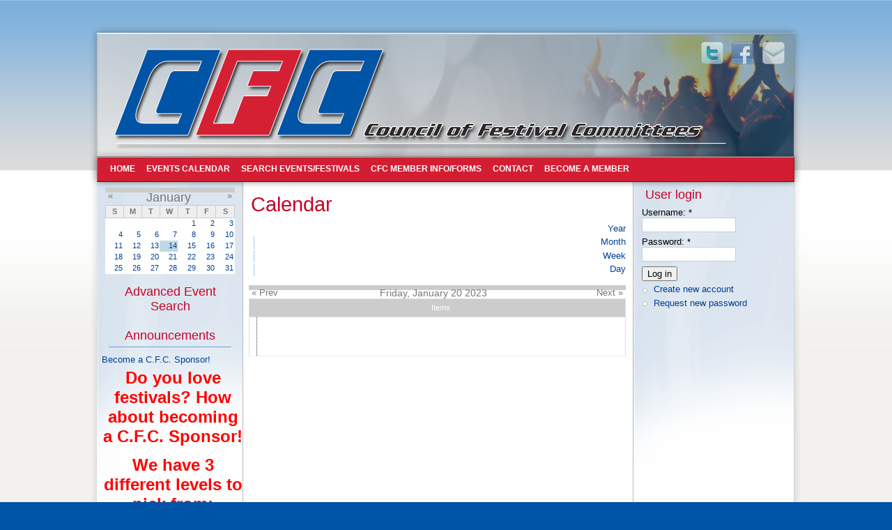

--- FILE ---
content_type: text/html; charset=utf-8
request_url: https://wisconsinfestivals.org/calendar/2023-01-20
body_size: 7213
content:
<!DOCTYPE html PUBLIC "-//W3C//DTD XHTML 1.0 Strict//EN" "http://www.w3.org/TR/xhtml1/DTD/xhtml1-strict.dtd">
<html xmlns="http://www.w3.org/1999/xhtml" lang="en" xml:lang="en">
<head>
<meta http-equiv="Content-Type" content="text/html; charset=utf-8" />
<!-- Google tag (gtag.js) -->
<script async src="https://www.googletagmanager.com/gtag/js?id=G-KDB1VC9J8F"></script>
<script>
  window.dataLayer = window.dataLayer || [];
  function gtag(){dataLayer.push(arguments);}
  gtag('js', new Date());
  gtag('config', 'G-KDB1VC9J8F');
</script>
  <title>Calendar | Council of Festival Committees</title>
  <meta http-equiv="Content-Type" content="text/html; charset=utf-8" />
<link rel="shortcut icon" href="/sites/default/files/favicon_0.jpg" type="image/x-icon" />
  <link type="text/css" rel="stylesheet" media="all" href="/modules/node/node.css?e" />
<link type="text/css" rel="stylesheet" media="all" href="/modules/system/defaults.css?e" />
<link type="text/css" rel="stylesheet" media="all" href="/modules/system/system.css?e" />
<link type="text/css" rel="stylesheet" media="all" href="/modules/system/system-menus.css?e" />
<link type="text/css" rel="stylesheet" media="all" href="/modules/user/user.css?e" />
<link type="text/css" rel="stylesheet" media="all" href="/sites/all/modules/cck/theme/content-module.css?e" />
<link type="text/css" rel="stylesheet" media="all" href="/sites/all/modules/ckeditor/ckeditor.css?e" />
<link type="text/css" rel="stylesheet" media="all" href="/sites/all/modules/date/date.css?e" />
<link type="text/css" rel="stylesheet" media="all" href="/sites/all/modules/date/date_popup/themes/datepicker.css?e" />
<link type="text/css" rel="stylesheet" media="all" href="/sites/all/modules/date/date_popup/themes/jquery.timeentry.css?e" />
<link type="text/css" rel="stylesheet" media="all" href="/sites/all/modules/filefield/filefield.css?e" />
<link type="text/css" rel="stylesheet" media="all" href="/sites/all/modules/jquerymenu/jquerymenu.css?e" />
<link type="text/css" rel="stylesheet" media="all" href="/sites/all/modules/lightbox2/css/lightbox.css?e" />
<link type="text/css" rel="stylesheet" media="all" href="/sites/all/modules/simplenews/simplenews.css?e" />
<link type="text/css" rel="stylesheet" media="all" href="/sites/all/modules/views_slideshow/contrib/views_slideshow_singleframe/views_slideshow.css?e" />
<link type="text/css" rel="stylesheet" media="all" href="/sites/all/modules/views_slideshow/contrib/views_slideshow_thumbnailhover/views_slideshow.css?e" />
<link type="text/css" rel="stylesheet" media="all" href="/sites/all/modules/calendar/calendar.css?e" />
<link type="text/css" rel="stylesheet" media="all" href="/misc/farbtastic/farbtastic.css?e" />
<link type="text/css" rel="stylesheet" media="all" href="/sites/all/modules/cck/modules/fieldgroup/fieldgroup.css?e" />
<link type="text/css" rel="stylesheet" media="all" href="/sites/all/modules/views/css/views.css?e" />
<link type="text/css" rel="stylesheet" media="all" href="/sites/all/modules/calendar/jcalendar/jcalendar.css?e" />
<link type="text/css" rel="stylesheet" media="screen,projector" href="/sites/all/themes/ubiquity/style.css?e" />
<link type="text/css" rel="stylesheet" media="screen,projector" href="/sites/all/themes/ubiquity/responsive-layout.css?e" />
<link type="text/css" rel="stylesheet" media="screen,projector" href="/sites/all/themes/ubiquity/block-modal.css?e" />
  <!--[if lt IE 7]>
    <link type="text/css" rel="stylesheet" media="all" href="/sites/all/themes/ubiquity/fix-ie.css" />  <![endif]-->

  
  <link href="/sites/all/themes/ubiquity/images/cfc-icon-57.png" rel="apple-touch-icon">
  <link href="/sites/all/themes/ubiquity/images/cfc-icon-76.png" rel="apple-touch-icon" sizes="76x76">
  <link href="/sites/all/themes/ubiquity/images/cfc-icon-120.png" rel="apple-touch-icon" sizes="120x120">
  <link href="/sites/all/themes/ubiquity/images/cfc-icon-152.png" rel="apple-touch-icon" sizes="152x152">
  <link href="/sites/all/themes/ubiquity/images/cfc-icon-180.png" rel="apple-touch-icon" sizes="180x180">
  <link href="/sites/all/themes/ubiquity/images/cfc-icon-192.png" rel="icon" sizes="192x192">
  <link href="/sites/all/themes/ubiquity/images/cfc-icon-128.png" rel="icon" sizes="128x128">
  <meta name="apple-mobile-web-app-title" content="CFC Calendar">
  <meta name="apple-mobile-web-app-status-bar-style" content="black">
  <meta name="apple-mobile-web-app-capable" content="yes">

  <script src="/sites/all/themes/ubiquity/jquery.3.1.1.js"></script>
  <script type="text/javascript" src="/misc/jquery.js?e"></script>
<script type="text/javascript" src="/misc/drupal.js?e"></script>
<script type="text/javascript" src="/sites/all/modules/jquerymenu/jquerymenu.js?e"></script>
<script type="text/javascript" src="/sites/all/modules/lightbox2/js/lightbox.js?e"></script>
<script type="text/javascript" src="/sites/all/modules/views_slideshow/js/jquery.cycle.all.min.js?e"></script>
<script type="text/javascript" src="/sites/all/modules/views_slideshow/contrib/views_slideshow_singleframe/views_slideshow.js?e"></script>
<script type="text/javascript" src="/sites/all/modules/views_slideshow/contrib/views_slideshow_thumbnailhover/views_slideshow.js?e"></script>
<script type="text/javascript" src="/sites/all/modules/calendar/jcalendar/jcalendar.js?e"></script>
<script type="text/javascript" src="/sites/all/themes/ubiquity/handlebars.js?e"></script>
<script type="text/javascript" src="/sites/all/themes/ubiquity/isMobile.js?e"></script>
<script type="text/javascript" src="/sites/all/themes/ubiquity/jquery.slicknav.js?e"></script>
<script type="text/javascript" src="/sites/all/themes/ubiquity/scripts.js?e"></script>
<script type="text/javascript">
<!--//--><![CDATA[//><!--
jQuery.extend(Drupal.settings, { "basePath": "/", "lightbox2": { "rtl": 0, "file_path": "/(\\w\\w/)sites/default/files", "default_image": "/sites/all/modules/lightbox2/images/brokenimage.jpg", "border_size": 10, "font_color": "000", "box_color": "fff", "top_position": "", "overlay_opacity": "0.8", "overlay_color": "000", "disable_close_click": 1, "resize_sequence": 0, "resize_speed": 400, "fade_in_speed": 400, "slide_down_speed": 600, "use_alt_layout": 0, "disable_resize": 0, "disable_zoom": 0, "force_show_nav": 1, "show_caption": 1, "loop_items": 0, "node_link_text": "View Image Details", "node_link_target": 0, "image_count": "Image !current of !total", "video_count": "Video !current of !total", "page_count": "Page !current of !total", "lite_press_x_close": "press \x3ca href=\"#\" onclick=\"hideLightbox(); return FALSE;\"\x3e\x3ckbd\x3ex\x3c/kbd\x3e\x3c/a\x3e to close", "download_link_text": "", "enable_login": false, "enable_contact": false, "keys_close": "c x 27", "keys_previous": "p 37", "keys_next": "n 39", "keys_zoom": "z", "keys_play_pause": "32", "display_image_size": "original", "image_node_sizes": "()", "trigger_lightbox_classes": "", "trigger_lightbox_group_classes": "", "trigger_slideshow_classes": "", "trigger_lightframe_classes": "", "trigger_lightframe_group_classes": "", "custom_class_handler": 0, "custom_trigger_classes": "", "disable_for_gallery_lists": true, "disable_for_acidfree_gallery_lists": true, "enable_acidfree_videos": true, "slideshow_interval": 3000, "slideshow_automatic_start": 1, "slideshow_automatic_exit": 1, "show_play_pause": 1, "pause_on_next_click": 0, "pause_on_previous_click": 1, "loop_slides": 1, "iframe_width": 600, "iframe_height": 400, "iframe_border": 1, "enable_video": 0 }, "viewsSlideshowSingleFrame": { "#views_slideshow_singleframe_main_announcements_field-block_1": { "num_divs": 5, "id_prefix": "#views_slideshow_singleframe_main_", "div_prefix": "#views_slideshow_singleframe_div_", "vss_id": "announcements_field-block_1", "timeout": "5000", "sort": 1, "effect": "scrollUp", "speed": "700", "start_paused": 0, "delay": "0", "fixed_height": "1", "random": "0", "pause": "1", "pause_on_click": "0", "pause_when_hidden": 1, "pause_when_hidden_type": "full", "amount_allowed_visible": "", "remember_slide": 0, "remember_slide_days": "1", "controls": "2", "items_per_slide": "1", "pager": "0", "pager_type": "Numbered", "pager_hover": "2", "pager_click_to_page": 0, "image_count": "1", "nowrap": "0", "sync": "1", "advanced": "", "ie": { "cleartype": "true", "cleartypenobg": "false" } } } });
//--><!]]>
</script>
<script type="text/javascript">
<!--//--><![CDATA[//><!--
var var_path = "/sites/all/modules/calendar/jcalendar";
//--><!]]>
</script>
<script type="text/javascript">
<!--//--><![CDATA[//><!--
var var_base_path = "/";
//--><!]]>
</script>
<script type="text/javascript">
<!--//--><![CDATA[//><!--
var var_path = "/sites/all/modules/calendar/jcalendar";
//--><!]]>
</script>
<script type="text/javascript">
<!--//--><![CDATA[//><!--
var var_base_path = "/";
//--><!]]>
</script>
<script type="text/javascript">
<!--//--><![CDATA[//><!--
var var_path = "/sites/all/modules/calendar/jcalendar";
//--><!]]>
</script>
<script type="text/javascript">
<!--//--><![CDATA[//><!--
var var_base_path = "/";
//--><!]]>
</script>
<script type="text/javascript">
<!--//--><![CDATA[//><!--
var var_path = "/sites/all/modules/calendar/jcalendar";
//--><!]]>
</script>
<script type="text/javascript">
<!--//--><![CDATA[//><!--
var var_base_path = "/";
//--><!]]>
</script>
  <meta content="width=device-width, initial-scale=1, maximum-scale=1, user-scalable=no" name="viewport">
</head>

<body class="not-front not-logged-in page-calendar two-sidebars ">
  
  <div id="container">
    
    <div id="header">
      
      <div id="header-inner">
				
				<div id="social">
					<a href="https://twitter.com/CFCofWisconsin" target="_blank" class="twitter"></a>
					<a href="http://www.facebook.com/pages/Council-of-Festival-Committees-WI/110790608958416" target="_blank" class="facebook"></a>
					<a href="/contact" class="contact"></a>				
				</div>
      
	      	        <a href="/" title="Home">
	          <img src="/sites/default/files/logo.png" alt="Home" id="logo" />
	        </a>
	            
	      <div id="name-and-slogan">	        	          <h1 id="site-name">
	            <a href="/" title="Home">
	              Council of Festival Committees	            </a>
	          </h1>
	              
	      	      </div>      
	      <div id="header-region"><div id="block-block-9" class="block block-block">  
  <div class="block-inner">
    <h2 class="title">  </h2>
    <div class="content">
      <div class="click-to-call">
<div class="click">
		<a href="tel:414-344-8292">&nbsp;</a></div>
</div>
    </div>    
  </div>
</div>
<div id="block-block-10" class="block block-block">  
  <div class="block-inner">
    <h2 class="title">  </h2>
    <div class="content">
      <p>
	<a href="/"><img alt="CFC - Council of Festival Committees" class="mobile-logo" src="/sites/default/files/cfc-mobile-logo.png" style="width: 300px; height: 100px;" /></a></p>
    </div>    
  </div>
</div>
</div>      
			  		      <div id="navigation">
		          		            <div id="primary" class="clear-block">
		              <ul class="links"><li class="menu-1393 first"><a href="/" title="
">HOME</a></li>
<li class="menu-183 active-trail"><a href="/calendar" title="
	Events calendar
">EVENTS CALENDAR</a></li>
<li class="menu-1466"><a href="/find_local_events" title="
	Search Events/Festivals
">SEARCH EVENTS/FESTIVALS</a></li>
<li class="menu-1392"><a href="/cfc-member-info-signup" title="
	Trade Show Registration
">CFC MEMBER INFO/FORMS</a></li>
<li class="menu-128"><a href="/contact" title="
">CONTACT</a></li>
<li class="menu-3256 last"><a href="/user/register" title="
	Become A Member
">BECOME A MEMBER</a></li>
</ul>		            </div>
		          		          
		      </div> <!-- /navigation -->
	      		
      </div>
      
              
    </div>
    
    <div id="wrapper">
    
      <div id="wrapper-main">
      
        <div id="main">
          <div id="main-inner">
          
                    <h1 class="title">Calendar</h1>                                                  <div class="view view-calendar view-id-calendar view-display-id-calendar_1 view-dom-id-1">
    
  
  
      <div class="view-content">
      
<div class="calendar-calendar">
      <ul class="links"><li class="0 first"><a href="https://wisconsinfestivals.org/calendar/2023" rel="nofollow">Year</a></li>
<li class="1"><a href="https://wisconsinfestivals.org/calendar/2023-01" rel="nofollow">Month</a></li>
<li class="2"><a href="https://wisconsinfestivals.org/calendar/2023-W03" rel="nofollow">Week</a></li>
<li class="3 last"><a href="https://wisconsinfestivals.org/calendar/2023-01-20" rel="nofollow">Day</a></li>
</ul>  <div class="date-nav clear-block">
  <div class="date-prev">
          <span class="next"> <a href="https://wisconsinfestivals.org/calendar/2023-01-19" title="Navigate to previous day" rel="nofollow">« Prev</a></span>
      &nbsp;</div>
  <div class="date-heading">
    <h3>Friday, January 20 2023</h3>
  </div>
  <div class="date-next">&nbsp;
          <span class="next"> <a href="https://wisconsinfestivals.org/calendar/2023-01-21" title="Navigate to next day" rel="nofollow">Next »</a></span>
      
  </div>
</div>
</div>    </div>
  
  
      <div class="attachment attachment-after">
      <div class="calendar-calendar"><div class="day-view">
<table>
  <col width="10"></col>
  <thead>
        <col width="90%"></col>
        <tr>
      <th class="calendar-dayview-hour"></th>
            <th class="calendar-agenda-items">Items</th>
          </tr>
  </thead>
  <tbody>
    <tr>
      <td class="calendar-agenda-hour">
         <span class="calendar-hour"></span>
       </td>
             <td class="calendar-agenda-items">
         <div class="calendar">
         <div class="inner">
           &nbsp;         </div>
         </div>
       </td>
         
    </tr>
       
  </tbody>
</table>
</div></div>    </div>
  
  
  
  
</div>                               
          </div>
        </div>
        
      </div> <!-- /wrapper -->
      
              <div id="sidebar-left" class="column sidebar">
          <div id="sidebar-left-inner">
          <div id="block-views-calendar-calendar_block_1" class="block block-views">  
  <div class="block-inner">
    <h2 class="title">  </h2>
    <div class="content">
      <div class="view view-calendar view-id-calendar view-display-id-calendar_block_1 view-dom-id-2">
    
  
  
      <div class="view-content">
      
<div class="calendar-calendar">
        <div class="date-nav clear-block">
  <div class="date-prev">
          <span class="next"> <a href="https://wisconsinfestivals.org/calendar/2023-01-20?mini=calendar%2F2025-12" title="Navigate to previous month" rel="nofollow">« </a></span>
      &nbsp;</div>
  <div class="date-heading">
    <h3><a href="https://wisconsinfestivals.org/calendar/2026-01" title="View full page month">January</a></h3>
  </div>
  <div class="date-next">&nbsp;
          <span class="next"> <a href="https://wisconsinfestivals.org/calendar/2023-01-20?mini=calendar%2F2026-02" title="Navigate to next month" rel="nofollow"> »</a></span>
      
  </div>
</div>
</div>    </div>
  
  
      <div class="attachment attachment-after">
      <div class="calendar-calendar"><div class="month-view">
 
<table class="mini">
  <thead>
    <tr>
              <th class="days sun">
          S        </th>
              <th class="days mon">
          M        </th>
              <th class="days tue">
          T        </th>
              <th class="days wed">
          W        </th>
              <th class="days thu">
          T        </th>
              <th class="days fri">
          F        </th>
              <th class="days sat">
          S        </th>
          </tr>
  </thead>
  <tbody>
          <tr>
                  <td id="calendar-2025-12-28" class="sun mini empty">
            <div class="calendar-empty">&nbsp;</div>
          </td>
                  <td id="calendar-2025-12-29" class="mon mini empty">
            <div class="calendar-empty">&nbsp;</div>
          </td>
                  <td id="calendar-2025-12-30" class="tue mini empty">
            <div class="calendar-empty">&nbsp;</div>
          </td>
                  <td id="calendar-2025-12-31" class="wed mini empty">
            <div class="calendar-empty">&nbsp;</div>
          </td>
                  <td id="calendar-2026-01-01" class="thu mini past has-no-events">
            <div class="month mini-day-off"> <a href="https://wisconsinfestivals.org/calendar/2026-01-01">1</a> </div><div class="calendar-empty">&nbsp;</div>
          </td>
                  <td id="calendar-2026-01-02" class="fri mini past has-no-events">
            <div class="month mini-day-off"> <a href="https://wisconsinfestivals.org/calendar/2026-01-02">2</a> </div><div class="calendar-empty">&nbsp;</div>
          </td>
                  <td id="calendar-2026-01-03" class="sat mini past has-no-events">
            <div class="month mini-day-off"> <a href="https://wisconsinfestivals.org/calendar/2026-01-03">3</a> </div><div class="calendar-empty">&nbsp;</div>
          </td>
              </tr>
          <tr>
                  <td id="calendar-2026-01-04" class="sun mini past has-no-events">
            <div class="month mini-day-off"> <a href="https://wisconsinfestivals.org/calendar/2026-01-04">4</a> </div><div class="calendar-empty">&nbsp;</div>
          </td>
                  <td id="calendar-2026-01-05" class="mon mini past has-no-events">
            <div class="month mini-day-off"> <a href="https://wisconsinfestivals.org/calendar/2026-01-05">5</a> </div><div class="calendar-empty">&nbsp;</div>
          </td>
                  <td id="calendar-2026-01-06" class="tue mini past has-no-events">
            <div class="month mini-day-off"> <a href="https://wisconsinfestivals.org/calendar/2026-01-06">6</a> </div><div class="calendar-empty">&nbsp;</div>
          </td>
                  <td id="calendar-2026-01-07" class="wed mini past has-no-events">
            <div class="month mini-day-off"> <a href="https://wisconsinfestivals.org/calendar/2026-01-07">7</a> </div><div class="calendar-empty">&nbsp;</div>
          </td>
                  <td id="calendar-2026-01-08" class="thu mini past has-no-events">
            <div class="month mini-day-off"> <a href="https://wisconsinfestivals.org/calendar/2026-01-08">8</a> </div><div class="calendar-empty">&nbsp;</div>
          </td>
                  <td id="calendar-2026-01-09" class="fri mini past has-no-events">
            <div class="month mini-day-off"> <a href="https://wisconsinfestivals.org/calendar/2026-01-09">9</a> </div><div class="calendar-empty">&nbsp;</div>
          </td>
                  <td id="calendar-2026-01-10" class="sat mini past has-no-events">
            <div class="month mini-day-off"> <a href="https://wisconsinfestivals.org/calendar/2026-01-10">10</a> </div><div class="calendar-empty">&nbsp;</div>
          </td>
              </tr>
          <tr>
                  <td id="calendar-2026-01-11" class="sun mini past has-no-events">
            <div class="month mini-day-off"> <a href="https://wisconsinfestivals.org/calendar/2026-01-11">11</a> </div><div class="calendar-empty">&nbsp;</div>
          </td>
                  <td id="calendar-2026-01-12" class="mon mini past has-no-events">
            <div class="month mini-day-off"> <a href="https://wisconsinfestivals.org/calendar/2026-01-12">12</a> </div><div class="calendar-empty">&nbsp;</div>
          </td>
                  <td id="calendar-2026-01-13" class="tue mini past has-no-events">
            <div class="month mini-day-off"> <a href="https://wisconsinfestivals.org/calendar/2026-01-13">13</a> </div><div class="calendar-empty">&nbsp;</div>
          </td>
                  <td id="calendar-2026-01-14" class="wed mini today has-no-events">
            <div class="month mini-day-off"> <a href="https://wisconsinfestivals.org/calendar/2026-01-14">14</a> </div><div class="calendar-empty">&nbsp;</div>
          </td>
                  <td id="calendar-2026-01-15" class="thu mini future has-no-events">
            <div class="month mini-day-off"> <a href="https://wisconsinfestivals.org/calendar/2026-01-15">15</a> </div><div class="calendar-empty">&nbsp;</div>
          </td>
                  <td id="calendar-2026-01-16" class="fri mini future has-no-events">
            <div class="month mini-day-off"> <a href="https://wisconsinfestivals.org/calendar/2026-01-16">16</a> </div><div class="calendar-empty">&nbsp;</div>
          </td>
                  <td id="calendar-2026-01-17" class="sat mini future has-no-events">
            <div class="month mini-day-off"> <a href="https://wisconsinfestivals.org/calendar/2026-01-17">17</a> </div><div class="calendar-empty">&nbsp;</div>
          </td>
              </tr>
          <tr>
                  <td id="calendar-2026-01-18" class="sun mini future has-no-events">
            <div class="month mini-day-off"> <a href="https://wisconsinfestivals.org/calendar/2026-01-18">18</a> </div><div class="calendar-empty">&nbsp;</div>
          </td>
                  <td id="calendar-2026-01-19" class="mon mini future has-no-events">
            <div class="month mini-day-off"> <a href="https://wisconsinfestivals.org/calendar/2026-01-19">19</a> </div><div class="calendar-empty">&nbsp;</div>
          </td>
                  <td id="calendar-2026-01-20" class="tue mini future has-no-events">
            <div class="month mini-day-off"> <a href="https://wisconsinfestivals.org/calendar/2026-01-20">20</a> </div><div class="calendar-empty">&nbsp;</div>
          </td>
                  <td id="calendar-2026-01-21" class="wed mini future has-no-events">
            <div class="month mini-day-off"> <a href="https://wisconsinfestivals.org/calendar/2026-01-21">21</a> </div><div class="calendar-empty">&nbsp;</div>
          </td>
                  <td id="calendar-2026-01-22" class="thu mini future has-no-events">
            <div class="month mini-day-off"> <a href="https://wisconsinfestivals.org/calendar/2026-01-22">22</a> </div><div class="calendar-empty">&nbsp;</div>
          </td>
                  <td id="calendar-2026-01-23" class="fri mini future has-no-events">
            <div class="month mini-day-off"> <a href="https://wisconsinfestivals.org/calendar/2026-01-23">23</a> </div><div class="calendar-empty">&nbsp;</div>
          </td>
                  <td id="calendar-2026-01-24" class="sat mini future has-no-events">
            <div class="month mini-day-off"> <a href="https://wisconsinfestivals.org/calendar/2026-01-24">24</a> </div><div class="calendar-empty">&nbsp;</div>
          </td>
              </tr>
          <tr>
                  <td id="calendar-2026-01-25" class="sun mini future has-no-events">
            <div class="month mini-day-off"> <a href="https://wisconsinfestivals.org/calendar/2026-01-25">25</a> </div><div class="calendar-empty">&nbsp;</div>
          </td>
                  <td id="calendar-2026-01-26" class="mon mini future has-no-events">
            <div class="month mini-day-off"> <a href="https://wisconsinfestivals.org/calendar/2026-01-26">26</a> </div><div class="calendar-empty">&nbsp;</div>
          </td>
                  <td id="calendar-2026-01-27" class="tue mini future has-no-events">
            <div class="month mini-day-off"> <a href="https://wisconsinfestivals.org/calendar/2026-01-27">27</a> </div><div class="calendar-empty">&nbsp;</div>
          </td>
                  <td id="calendar-2026-01-28" class="wed mini future has-no-events">
            <div class="month mini-day-off"> <a href="https://wisconsinfestivals.org/calendar/2026-01-28">28</a> </div><div class="calendar-empty">&nbsp;</div>
          </td>
                  <td id="calendar-2026-01-29" class="thu mini future has-no-events">
            <div class="month mini-day-off"> <a href="https://wisconsinfestivals.org/calendar/2026-01-29">29</a> </div><div class="calendar-empty">&nbsp;</div>
          </td>
                  <td id="calendar-2026-01-30" class="fri mini future has-no-events">
            <div class="month mini-day-off"> <a href="https://wisconsinfestivals.org/calendar/2026-01-30">30</a> </div><div class="calendar-empty">&nbsp;</div>
          </td>
                  <td id="calendar-2026-01-31" class="sat mini future has-no-events">
            <div class="month mini-day-off"> <a href="https://wisconsinfestivals.org/calendar/2026-01-31">31</a> </div><div class="calendar-empty">&nbsp;</div>
          </td>
              </tr>
      </tbody>
</table>
</div></div>    </div>
  
  
  
  
</div>     </div>    
  </div>
</div>
<div id="block-block-6" class="block block-block">  
  <div class="block-inner">
    <h2 class="title">  </h2>
    <div class="content">
      <h3 class="rtecenter">
	<a href="/find_local_events">Advanced Event Search</a></h3>
    </div>    
  </div>
</div>
<div id="block-views-announcements_field-block_1" class="block block-views">  
  <div class="block-inner">
    <h2 class="title"> Announcements </h2>
    <div class="content">
      <div class="view view-announcements-field view-id-announcements_field view-display-id-block_1 view-dom-id-3">
    
  
  
      <div class="view-content">
      

  <div class="views-slideshow-controls-top clear-block">
            <div class="views_slideshow_singleframe_image_count views_slideshow_image_count" id="views_slideshow_singleframe_image_count_announcements_field-block_1"><span class="num">1</span> of <span class="total">1</span></div>  </div>

<div id="views_slideshow_singleframe_main_announcements_field-block_1" class="views_slideshow_singleframe_main views_slideshow_main"><div id="views_slideshow_singleframe_teaser_section_announcements_field-block_1" class="views_slideshow_singleframe_teaser_section"><div class="views_slideshow_singleframe_slide views_slideshow_slide views-row-1 views-row-odd" id="views_slideshow_singleframe_div_announcements_field-block_1_0"><div class="views-row views-row-0 views-row-first views-row-odd">
  
  <div class="views-field-title">
                <span class="field-content">Become a C.F.C. Sponsor!</span>
  </div>
  
  <div class="views-field-body">
                <div class="field-content"><p class="rtecenter">
	<span style="color:#ff0000;"><span style="font-size:24px;"><strong>Do you love festivals? How about becoming a C.F.C. Sponsor! </strong></span></span></p>
<p class="rtecenter">
	<span style="color:#ff0000;"><span style="font-size:24px;"><strong>We have 3 different levels to pick from:</strong></span></span></p>
<p class="rtecenter">
	<span style="color:#ff0000;"><span style="font-size:24px;"><strong>GOLD, SILVER, and BRONZE&nbsp;</strong></span></span></p>
<p class="rtecenter">
	<span style="color:#ff0000;"><span style="font-size:24px;"><strong>Go to our Member Info page for details</strong></span></span></p></div>
  </div>

</div>
</div>
<div class="views_slideshow_singleframe_slide views_slideshow_slide views-row-2 views_slideshow_singleframe_hidden views-row-even" id="views_slideshow_singleframe_div_announcements_field-block_1_1"><div class="views-row views-row-0 views-row-first views-row-odd">
  
  <div class="views-field-title">
                <span class="field-content">2024 October Membership Meeting</span>
  </div>
  
  <div class="views-field-body">
                <div class="field-content"><p>
	<span style="font-size:14px;"><span style="color:#800000;"><strong>TIME: 7PM</strong></span></span></p>
<p>
	<span style="font-size:14px;"><span style="color:#800000;"><strong>WHERE: St. Matthias Parish-</strong></span></span></p>
<p>
	<span style="font-size:14px;"><span style="color:#800000;"><strong>&nbsp; &nbsp; &nbsp; &nbsp; &nbsp; &nbsp; &nbsp; &nbsp;Steiger Hall Room #7</strong></span></span></p></div>
  </div>

</div>
</div>
<div class="views_slideshow_singleframe_slide views_slideshow_slide views-row-3 views_slideshow_singleframe_hidden views-row-odd" id="views_slideshow_singleframe_div_announcements_field-block_1_2"><div class="views-row views-row-0 views-row-first views-row-odd">
  
  <div class="views-field-title">
                <span class="field-content">CFC Meeting</span>
  </div>
  
  <div class="views-field-body">
                <div class="field-content"><table align="center" border="0" cellpadding="0" cellspacing="0" style="width:100.0%;" width="100%">
<tbody>
<tr>
<td>
<table border="0" cellpadding="0" cellspacing="0" style="width:100.0%;" width="100%">
<tbody>
<tr>
<td>
<table align="left" border="0" cellpadding="0" cellspacing="0" style="width:100.0%;" width="100%">
<tbody>
<tr>
<td>
<p align="center">
													<img alt="https://ecp.yusercontent.com/mail?url=https%3A%2F%2Fmcusercontent.com%2Fdc5a01326ecbd02095565224a%2Fimages%2F228c27fc-f537-4c43-b468-20b9ce7dfa86.jpg&amp;t=1738768224&amp;ymreqid=f62c7c91-c3f6-fab5-1cc5-840004011500&amp;sig=CDcu.sYTcAZ8oCBVKbYFug--~D" height="102" src="file:///C:/Users/Antho/AppData/Local/Temp/msohtmlclip1/01/clip_image001.jpg" width="196" /></p>
</td>
</tr>
</tbody>
</table>
</td>
</tr>
</tbody>
</table>
</td>
</tr>
<tr>
<td>
<table border="0" cellpadding="0" cellspacing="0" style="width:100.0%;" width="100%">
<tbody>
<tr>
<td>
<table align="left" border="0" cellpadding="0" cellspacing="0" style="width:100.0%;" width="100%">
<tbody>
<tr>
<td>
<p align="center">
													<strong>February 11<sup>th</sup>, 2025, C.F.C Membership Meeting 7:00PM<br />
													</strong>St. Matthias Parish - Steiger Hall ROOM #7</p>
<p align="center">
													93<sup>rd</sup> &amp; Beloit Rd<br />
													&nbsp;</p>
<p>
													<strong>&middot; Call the meeting to order.<br />
													&middot;&nbsp;Introductions<br />
													&middot;&nbsp;<u>Festival Questions &amp; Answer Season:</u></strong></p>
<ul>
<li>
														<strong>General discussions with Festival Directors, Board Members, or &nbsp;&nbsp;&nbsp;&nbsp;&nbsp;&nbsp;&nbsp;&nbsp;&nbsp;&nbsp;&nbsp;&nbsp;&nbsp;&nbsp;&nbsp;&nbsp;&nbsp;other CFC members who have experience pertaining to your questions </strong></li>
<li>
														<strong>Current status on your plans for this year&rsquo;s festival </strong></li>
<li>
														<strong>What has been done and what still needs to be done </strong></li>
<li>
														<strong>Any other C.F.C. Related Business</strong></li>
</ul>
<p>
													<strong>&middot; Upcoming meeting agendas: Quest speakers on Food &nbsp;&nbsp;&nbsp;&nbsp;&nbsp;&nbsp;Safety, Security &amp; Severe Weather </strong></p>
<p>
													<strong>&middot; Adjournment.</strong><br />
													&nbsp;</p>
<p>
													<strong>* Reminder anyone from your organization or business can attend these meetings. Make sure you pass the invite along to them too! *</strong><br />
													&nbsp;</p>
</td>
</tr>
<tr>
<td>
<p>
													&nbsp;</p>
</td>
</tr>
</tbody>
</table>
</td>
</tr>
</tbody>
</table>
</td>
</tr>
</tbody>
</table>
<div style="clear:both;">
	&nbsp;</div></div>
  </div>

</div>
</div>
<div class="views_slideshow_singleframe_slide views_slideshow_slide views-row-4 views_slideshow_singleframe_hidden views-row-even" id="views_slideshow_singleframe_div_announcements_field-block_1_3"><div class="views-row views-row-0 views-row-first views-row-odd">
  
  <div class="views-field-title">
                <span class="field-content">CFC Meeting</span>
  </div>
  
  <div class="views-field-body">
                <div class="field-content"><table align="center" border="0" cellpadding="0" cellspacing="0" style="width:100.0%;" width="100%">
<tbody>
<tr>
<td>
<table border="0" cellpadding="0" cellspacing="0" style="width:100.0%;" width="100%">
<tbody>
<tr>
<td>
								<br />
								&nbsp;</td>
</tr>
</tbody>
</table>
</td>
</tr>
<tr>
<td>
<table border="0" cellpadding="0" cellspacing="0" style="width:100.0%;" width="100%">
<tbody>
<tr>
<td>
<table align="left" border="0" cellpadding="0" cellspacing="0" style="width:100.0%;" width="100%">
<tbody>
<tr>
<td>
<p align="center">
													<strong>February 11<sup>th</sup>, 2025, C.F.C Membership Meeting 7:00PM<br />
													</strong>St. Matthias Parish - Steiger Hall ROOM #7</p>
<p align="center">
													93<sup>rd</sup> &amp; Beloit Rd<br />
													&nbsp;</p>
<p>
													<strong>&middot; Call the meeting to order.<br />
													&middot;&nbsp;Introductions<br />
													&middot;&nbsp;<u>Festival Questions &amp; Answer Season:</u></strong></p>
<ul>
<li>
														<strong>General discussions with Festival Directors, Board Members, or &nbsp;&nbsp;&nbsp;&nbsp;&nbsp;&nbsp;&nbsp;&nbsp;&nbsp;&nbsp;&nbsp;&nbsp;&nbsp;&nbsp;&nbsp;&nbsp;&nbsp;other CFC members who have experience pertaining to your questions </strong></li>
<li>
														<strong>Current status on your plans for this year&rsquo;s festival </strong></li>
<li>
														<strong>What has been done and what still needs to be done </strong></li>
<li>
														<strong>Any other C.F.C. Related Business</strong></li>
</ul>
<p>
													<strong>&middot; Upcoming meeting agendas: Quest speakers on Food &nbsp;&nbsp;&nbsp;&nbsp;&nbsp;&nbsp;Safety, Security &amp; Severe Weather </strong></p>
<p>
													<strong>&middot; Adjournment.</strong><br />
													&nbsp;</p>
<p>
													<strong>* Reminder anyone from your organization or business can attend these meetings. Make sure you pass the invite along to them too! *</strong><br />
													&nbsp;</p>
</td>
</tr>
<tr>
<td>
<p>
													&nbsp;</p>
</td>
</tr>
</tbody>
</table>
</td>
</tr>
</tbody>
</table>
</td>
</tr>
</tbody>
</table></div>
  </div>

</div>
</div>
<div class="views_slideshow_singleframe_slide views_slideshow_slide views-row-5 views_slideshow_singleframe_hidden views-row-odd" id="views_slideshow_singleframe_div_announcements_field-block_1_4"><div class="views-row views-row-0 views-row-first views-row-odd">
  
  <div class="views-field-title">
                <span class="field-content">CFC Meeting</span>
  </div>
  
  <div class="views-field-body">
                <div class="field-content"><table align="center" border="0" cellpadding="0" cellspacing="0" style="width:100.0%;" width="100%">
<tbody>
<tr>
<td>
<table border="0" cellpadding="0" cellspacing="0" style="width:100.0%;" width="100%">
<tbody>
<tr>
<td>
								<br />
								&nbsp;</td>
</tr>
</tbody>
</table>
</td>
</tr>
<tr>
<td>
<table border="0" cellpadding="0" cellspacing="0" style="width:100.0%;" width="100%">
<tbody>
<tr>
<td>
<table align="left" border="0" cellpadding="0" cellspacing="0" style="width:100.0%;" width="100%">
<tbody>
<tr>
<td>
<p align="center">
													<strong>February 11<sup>th</sup>, 2025, C.F.C Membership Meeting 7:00PM<br />
													</strong>St. Matthias Parish - Steiger Hall ROOM #7</p>
<p align="center">
													93<sup>rd</sup> &amp; Beloit Rd<br />
													&nbsp;</p>
<p>
													<strong>&middot; Call the meeting to order.<br />
													&middot;&nbsp;Introductions<br />
													&middot;&nbsp;<u>Festival Questions &amp; Answer Season:</u></strong></p>
<ul>
<li>
														<strong>General discussions with Festival Directors, Board Members, or &nbsp;&nbsp;&nbsp;&nbsp;&nbsp;&nbsp;&nbsp;&nbsp;&nbsp;&nbsp;&nbsp;&nbsp;&nbsp;&nbsp;&nbsp;&nbsp;&nbsp;other CFC members who have experience pertaining to your questions </strong></li>
<li>
														<strong>Current status on your plans for this year&rsquo;s festival </strong></li>
<li>
														<strong>What has been done and what still needs to be done </strong></li>
<li>
														<strong>Any other C.F.C. Related Business</strong></li>
</ul>
<p>
													<strong>&middot; Upcoming meeting agendas: Quest speakers on Food &nbsp;&nbsp;&nbsp;&nbsp;&nbsp;&nbsp;Safety, Security &amp; Severe Weather </strong></p>
<p>
													<strong>&middot; Adjournment.</strong><br />
													&nbsp;</p>
<p>
													<strong>* Reminder anyone from your organization or business can attend these meetings. Make sure you pass the invite along to them too! *</strong><br />
													&nbsp;</p>
</td>
</tr>
<tr>
<td>
<p>
													&nbsp;</p>
</td>
</tr>
</tbody>
</table>
</td>
</tr>
</tbody>
</table>
</td>
</tr>
</tbody>
</table>
<div style="clear:both;">
	&nbsp;</div></div>
  </div>

</div>
</div>
</div>
</div>
  <div class="views-slideshow-controls-bottom clear-block">
    <div class="views_slideshow_singleframe_controls views_slideshow_controls" id="views_slideshow_singleframe_controls_announcements_field-block_1"><a href="# " class="views_slideshow_singleframe_previous views_slideshow_previous" id="views_slideshow_singleframe_prev_announcements_field-block_1">Previous</a><a href="# " class="views_slideshow_singleframe_pause views_slideshow_pause" id="views_slideshow_singleframe_playpause_announcements_field-block_1">Pause</a><a href="# " class="views_slideshow_singleframe_next views_slideshow_next" id="views_slideshow_singleframe_next_announcements_field-block_1">Next</a></div>
          </div>
    </div>
  
  
  
  
  
  
</div>     </div>    
  </div>
</div>
          </div>
        </div>
        
      
              <div id="sidebar-right" class="column sidebar">
          <div id="sidebar-right-inner">
            <div id="block-user-0" class="block block-user">  
  <div class="block-inner">
    <h2 class="title"> User login </h2>
    <div class="content">
      <form action="/calendar/2023-01-20?destination=calendar%2F2023-01-20"  accept-charset="UTF-8" method="post" id="user-login-form">
<div><div class="form-item" id="edit-name-wrapper">
 <label for="edit-name">Username: <span class="form-required" title="This field is required.">*</span></label>
 <input type="text" maxlength="60" name="name" id="edit-name" size="15" value="" class="form-text required" />
</div>
<div class="form-item" id="edit-pass-wrapper">
 <label for="edit-pass">Password: <span class="form-required" title="This field is required.">*</span></label>
 <input type="password" name="pass" id="edit-pass"  maxlength="60"  size="15"  class="form-text required" />
</div>
<input type="submit" name="op" id="edit-submit" value="Log in"  class="form-submit" />
<div class="item-list"><ul><li class="first"><a href="/user/register" title="Create a new user account.">Create new account</a></li>
<li class="last"><a href="/user/password" title="Request new password via e-mail.">Request new password</a></li>
</ul></div><input type="hidden" name="form_build_id" id="form-wOL9EG-dtdmdDe8tjZtWZIyWNGxss4HS7WiFEu1Jcsk" value="form-wOL9EG-dtdmdDe8tjZtWZIyWNGxss4HS7WiFEu1Jcsk"  />
<input type="hidden" name="form_id" id="edit-user-login-block" value="user_login_block"  />

</div></form>
    </div>    
  </div>
</div>
          </div>
        </div>
            
    </div>

  </div>
	
	<div id="footer">
    <div id="footer-inner">
    								<div id="mission">
					<div id="footer_social">
						<a href="https://twitter.com/CFCofWisconsin" target="_blank" class="twitter"></a>
						<a href="http://www.facebook.com/pages/Council-of-Festival-Committees-WI/110790608958416" target="_blank" class="facebook"></a>
						<a href="/contact" class="contact"></a>				
					</div>
					<p>
	The CFC is a 501(C)(3) not for profit organization that is comprised of different organizations who plan festivals, fairs and events, as well as the vendors who provide the goods and/or services. Our membership currently consists of over 100 participating festivals, fairs and events and vendors.</p>
				</div>
			    </div>
		<div id="imgmgmt">
		  <div id="copy">
				©2026 <p>
	Council of Festival Committees</p>
			</div>
			<a href="http://www.imagemanagement.com/milwaukee-website-design" target="_blank"><img src="/sites/all/themes/ubiquity/images/imagemanagementwhite.png" alt="Powered by Image Management"></a>
		</div>
  </div>

    	<script id="modal-close" type="text/x-handlebars-template">
    <div class="modal-close">
      <i class="material-icons">
        close	
      </i>
    </div>
	</script>

  <script id="app-download" type="text/x-handlebars-template">
    <div class="hidden">
      <p class="align-center">
        <img class="cfc-icon" src="/sites/all/themes/ubiquity/images/cfc-icon.png">
        <br />
        <strong>Install this web app on your smartphone&nbsp;or&nbsp;tablet.</strong>
      </p>
      {{#apple}}
        <p>
          For iOS users press the
          <img src="/sites/all/themes/ubiquity/images/ios.png" height="25">
          button in Safari and tap "Add to Home Screen".
        </p>
      {{/apple}}
      {{#android}}
        <p>
          For Android users press the
          <img src="/sites/all/themes/ubiquity/images/and.png" height="25">
          button in Chrome and tap "Add to Home Screen".
        </p>
      {{/android}}
    </div>
  </script>

  <script id="app-download-desktop" type="text/x-handlebars-template">
    <div class="app-icon-desktop">

      <p class="align-center">
        <img class="cfc-icon" src="/sites/all/themes/ubiquity/images/cfc-icon.png">
        <br />
        <b>CFC now has an app.</b>
        <br />
        Visit our 
        <a href="/calendar">Events Calendar</a>
        page on your mobile phone to download.
      </p>

      <p class="align-center">
        View festivals and events 
        <br />
        on the go!
      </p>

    </div>
  </script>


  <script id="app-download-mobile" type="text/x-handlebars-template">
    <div class="app-icon-mobile">

      <p class="align-center">
        <img class="cfc-icon" src="/sites/all/themes/ubiquity/images/cfc-icon.png">
        <br />
        <b>CFC now has an app.</b>
        <br />
        Visit our 
        <a href="/calendar">Events Calendar</a>
        page to download.
      </p>

      <p class="align-center">
        View festivals and events 
        <br />
        on the go!
      </p>

    </div>
  </script>

</div>

  
</body>
</html>


--- FILE ---
content_type: text/css
request_url: https://wisconsinfestivals.org/sites/all/themes/ubiquity/style.css?e
body_size: 5737
content:
/* $Id:style.css,v 1.3.2.3.2.1 2008/04/27 15:09:59 melon Exp $
Ubiquity Drupal theme
constructed by Attila Beregsz·szi (http://templates.m42.hu/)

*/
	input.form-text,textarea{border:1px solid #ccc;padding:2px;}
/* Main layout */

html{ background:#0054A7; }

	#container{width:1032px;/* page width,when changed,look at #sidebar-left margin */
	margin:0 auto;text-align:left;}
	
	#wrapper{float:left;width:100%;}
	
	#wrapper-main{float:left;width:100%;}

/* conditional margins */

	body.two-sidebars #main{margin: 0px 245px 0px 220px;}

	body.sidebar-right #main{margin:0 264px 0 14px;}

	body.sidebar-left #main{margin:0 14px 0 192px;}

	#sidebar-left{float:left;width:210px;margin-left:-1017px;}

	#sidebar-right{float:left;width:230px;margin-left:-247px;}

	#sidebar-left,
	#sidebar-right{ min-height:406px;height:auto !important;height:406px;margin-bottom:2em;margin-top:1px; }

	#footer{clear:left; width:100%; }

/* Containers */

	#header-inner{overflow:hidden;height:280px;padding:0px 12px;position:relative;}
		#header-inner h1{}

	#sidebar-right-inner,
	#sidebar-left-inner{margin:0 12px 0 12px;}

	#main-inner{margin:0 1em 2em 1em;padding-top:.5em;}

/* Main layout colors,backgrounds */

	body{background:#EFEDE9 url('images/bodybg.png') repeat-x top center;}

	#header{height:260px;background:#abc8e5 url('images/headbg.png') no-repeat top left;}
		.withsecondary #header{height:184px;}
	
		#header-inner{background:transparent url('images/headbg-alternate.png') no-repeat 0px 0px;}

	body #wrapper{background:url('images/wrapperbg-nosidebars.png') repeat-y top center;}

	body.sidebar-left #wrapper{background:url('images/wrapperbg-left.png') repeat-y top center;}

	body.sidebar-right #wrapper{background:url('images/wrapperbg-right.png') repeat-y top center;}

	body.two-sidebars #wrapper{background:url('images/wrapperbg-both.png') repeat-y top center;}

	#wrapper-main{ min-height:244px;height:auto !important;height:244px;background:transparent url('images/wrapper-mainbg.png') no-repeat top center;}
		.withsecondary #wrapper-main{background-position:0 -28px;}

	#footer{background:#0054A7;color:#fff;}

	#sidebar-left{background:transparent url('images/sidebarbg-left.jpg') no-repeat 0px 0px;}
	#sidebar-right{background:transparent url('images/sidebarbg-right.jpg') no-repeat 0px 0px;}

/* Generic styles */
/* Fonts */

	body{font-size:13px;}
	body,h1,h1 a,h2,h2 a,h3,h3 a,h4,h5,h6{font-family:Helvetica, Arial, Verdana,'Liberation Sans',sans-serif;text-decoration:none;border:none;}
	#navigation{font-family:Verdana,'Liberation Sans',Arial,Helvetica,sans-serif;}
	#search .form-text{font-family:'Courier New',monospace;}
	html,body{margin:0;padding:0}
	body{text-align:center;}
	h1.title,h1.title a,h1.title a:hover{margin:0;margin-bottom:0;font-size:220%;font-weight:normal;line-height:normal;color:#C80028;text-decoration:none;}
	h1,h1 a,h1 a:hover{font-size:140%;color:#003F94;margin:.5em 0 .5em 0;}
	h2,h2 a,h2 a:hover,.block h3,.block h3 a{font-size:18px;color:#C80028;margin:.5em 0 .25em 0;font-weight:normal;}
	h2{margin:5px;}
	h3{font-size:107%;font-weight:normal;}
	h4,h5,h6{font-weight:normal;}
	p,.book .body{margin:0 0 1em;}
	sup{font-size:66%;}
	pre{background:#ddd;border:1px solid #aaa;padding:0.75em 1.5em;}
	blockquote{margin:20px;padding:10px;border:1px solid #CADDEE;background:#F2F3FE;}
	code{font-size:100%;font-family:Profont,'lucida console','Courier New',Monaco,monospace;}
	img{border:0;}
	a{color:#003F94;text-decoration:none;}
		a:hover{color:#6BA1D3;}
		
	/*table{margin:0;padding:0;font-size:inherit;width:100%;table-layout:auto;overflow:auto;}
		th,td{padding:2px 4px;}
		thead th{border-bottom-color:#d0d3d6;padding-right:.75em;}
		tbody tr.even{background:#e9ecef;}
		tbody tr.odd{background:#dce0e3;}
		tbody tr.even td,
		tbody tr.even th{border-top:1px solid #fff;}
		tbody tr.odd td,
		tbody tr.odd th{border-top:1px solid #d0d3d6;}*/
	.clear{clear:both;}
	.zero{font-size:0;line-height:0;height:0px;width:0px;background:lime;}
/* ------------------------------------- */
/**
 * Tables =============================================================
 */
table{width:100%;font-size:11px;line-height:15px;margin:0px 0px 10px;background-color:#fff;border-collapse:collapse;border-color:#ccc #ddd #eee;border-width:1px;border-style:solid;}
.fieldset table{margin:0px;}
table td,
table th{vertical-align:top;border-width:1px 0px;border-style:solid;border-color:#ddd;padding:5px;}
table th{text-align:left;font-weight:normal;color:#666;background:#eee;}
table thead th{border-top-color:#ccc;}
table td.active{background:#e4f0f8;}
table tr.odd td.active{background:#ecf8fc;}
table tr.selected td.active,
table tr.selected td{background:#ffc;border-color:#eeb;}
/* Block administration */
table tr.region td{background:#f8f8f8;}
/* Hide tabledrag markers */
table tr.draggable span.tabledrag-changed{display:none;}

/* Header typo and styles */
	#header h1{margin:0;padding:0;}
	#logo{position:absolute;top:70px;left: 40px;}
	#site-name a{font-size:40px;text-decoration:none;}
	#site-name a,#site-name a:visited{color:#000;font-weight:bold;text-decoration:none;}
	#name-and-slogan{position:absolute;z-index:100;display:inline;margin:150px 0px 10px 195px;font-size:20px;color:#fff;display:none;}
	#site-slogan{font-size:100%;font-weight:bold;margin-left:2px;}

/* Search box */
	#search{position:absolute;overflow:hidden;top:120px;margin-left:12px;width:140px;height:36px;background:transparent url('images/searchbg.png') no-repeat left top;padding:0px 20px 0px 14px;}
	#search .form-item{margin:0;padding:0;}
	#search .form-text{padding-top:10px;width:126px;height:16px;border:0;margin:0;background:transparent;}
	#search .form-submit{display:none;}
	#search label{display:none;}
	#edit-uid,#edit-uid-1{width:200px;}

/* Main styles */
	#main h1,#main h2{margin:10px 3px;padding:0;}
	#main p{line-height:1.45em;}
	#main .node .content{margin-top:.75em;}
	#mission{ text-align:left; font-size:12px; font-weight: normal; letter-spacing: 1px; color:#fff; margin: 10px 0 0 0 }
	#copy{margin:0px; font-size:13px; font-weight: bold; text-align:left; float:left; }
	.help{margin:.5em;}

/* Comment styles */
	#comments{margin:1em 0;padding:1em;background:#f4f4ff;border:1px solid #d4e4f8;}
	#comments .indented{margin-left:21px;}
	.comment{margin:0;clear:both;}
	.comment h3{margin:0 0 .25em 0;}
	.comment h3.title a{font-weight:bold;font-size:110%;}
	.comment .submitted{margin-bottom:.15em;color:#666;}
	.comment .content{border:1px solid #d4e4f8;padding:.5em;margin:-1px;background:#fff;}
	.comment .content-inner{overflow:auto;width:100%;}
	.comment .picture{margin:0;padding:0;}
	.comment .picture img{float:right;}
	.comment .new{float:left;margin:0 4px 0 0;padding:2px 4px;font-size:88%;font-weight:bold;background:#af0000;color:#fff;}

/* Comment collapsed */
	.comment-folded{margin:4px;padding:2px 4px;}
	.comment-folded:hover{background:white;}
	.comment-folded .subject a{font-weight:bold;}
	.comment-folded .credit{font-size:88%;}
	.comment div.links{margin:2px;}
	.comment .links li.first{margin:0;padding:0;}
	.comment .links li{border:0;margin:0;padding:0;}
	.comment .links a{font-size:90%;font-weight:bold;margin:1px;padding:2px 6px 4px 6px;}
	.comment .links a,.comment .links a:visited{text-decoration:none;background:transparent;border:1px solid #f4f4ff;border-top:1px solid #d4e4f8;border-bottom:1px solid #d4e4f8;}
	.comment .links a:hover{text-decoration:none;color:#ae0000;background:white;border:1px solid #d4e4f8;}

/* Comment controls styles */
	#comments h2.title{margin-bottom:.25em;font-size:115%;}
	#comments .box{margin:.5em 0;padding:.75em;background:#ececff;border:1px solid #d4e4f8;}
	#comments .box .form-select,
	#comments .box .form-submit{font-size:88%;}
	#comments .description{margin:.25em 0 0 0;font-size:92%;}

/* Comment block styles */
	.block-comment .item-list li{font-size:88%;}
	.block-comment .item-list li a{font-size:114%;}

/* Footer styles */
	#footer-inner{background:#0054A7 url(images/footerbg.png) no-repeat 50% 0; margin: 0 auto; padding:30px 25px 0px 25px;width:982px;font-size:92%;}
	#footer-inner p{margin:0;padding:5px 10px;}
	#footer-inner a,#footer-inner a:visited{color:#ffa;}
	#footer-inner ul li{float:right;background:none;}

/* Block menu typo and styles */
	ul{margin:0.5em 0 1em; padding:0;}
	ul li{margin:0.4em 0 0.4em .5em;}
	ul.menu,.item-list ul{margin:0.35em 0 0 -0.5em; padding:0;}
	ul.menu ul,.item-list ul ul{margin-left:0em;}
	ul li,ul.menu li,.item-list ul li,li.leaf{margin:0.15em 0 0.15em .5em;}
	ul li,ul.menu li,.item-list ul li,li.leaf{padding:0 0 .2em 1.3em; list-style-type:none; list-style-image:none; background:transparent url(images/menu-leaf.png) no-repeat 0 .35em;}
	ul li.expanded{background:transparent url(images/menu-expanded.png) no-repeat 0 .35em;}
	ul li.collapsed{background:transparent url(images/menu-collapsed.png) no-repeat 0 .35em;}
	ul li.leaf a,ul li.expanded a,ul li.collapsed a{display:block;}
	ul.inline li{background:none;margin:0;padding:0 1em 0 0;}
	fieldset ul.clear-block li{margin:0;padding:0;background-image:none;}
	
	fieldset { border:1px solid #6BA1D3 }

	legend {
	  padding: 0.2em 0.5em;
	  border:1px solid #6BA1D3;
	  color:#003F94;
	  font-size:90%;
	  }

/* .links styles */
	div.links{font-size:92%;margin:1em;}
	ul.links{text-align:right;}
	ul.links li{border-left:1px solid #9cf;background:transparent;}
	.taxonomy{margin:0;padding:0;display:inline;}
	.taxonomy ul.links li{border:0;padding:0 0.1em 0 .2em;}
	.taxonomy ul.links li:after{content:",";}
	.taxonomy ul.links li.last:after{content:"";}
	ul.links li.first{padding-left:0;border:none;}
	.links{color:#999;}
	.links a{padding:0 0 0 .75em;}
	.submitted,.taxonomy{font-size:88%;color:#456;}

/* Navigation typo and styles */
	#navigation{position: absolute; top: 223px; overflow:hidden;height:37px;margin:0;text-align:left;}
	.withsecondary #navigation{height:64px;}
	#primary,#secondary{margin:0;padding:0px;border:0;font-weight:normal;font-size:92%;line-height:normal;}
	#primary ul{margin:0;padding:5px 15px;list-style:none;}
	#primary li,#secondary li{float:left;background:transparent;margin:0;padding:0;border:0;}
	#primary a,#secondary a{display:block;float:left;margin:0px 2px 0px 0px;border-style:solid;font-weight:bold;}
	#primary a{padding:7px;color:#fff;text-decoration:none;border-color:#036;border-width:0 0 0px 0;}
	#primary a:hover{color:#fff;border-color:#d6e5f5;text-decoration:none;border-width:0 0 3px 0;}
	#primary li.active a{color:#d6e5f5;border-color:#d6e5f5;text-decoration:none;}
	#secondary{height:28px;background:url('images/menubg-secondary.png') no-repeat;font-size:88%;}
	#secondary ul{margin:0;padding:5px 15px 0 0;list-style:none;}
	#secondary a{padding:2px 7px 5px;color:#036;text-decoration:none;border:0;}
	#secondary a:hover,#secondary li.active a{color:#000;border-bottom:2px solid #d6e5f5;text-decoration:none;}

/* Local tasks (tabs) typo and styles */
	div.tabs{width:99%;border-bottom:1px solid #BCD2E6;margin:.5em 0em 0.2em 0em;}
	div.tabs ul.primary{margin:0;padding:0px 10px 0 10px;list-style:none;border:0;font-size:88%;}
	div.tabs ul.primary li{display:inline;margin:0;padding:0;border:0;}
	div.tabs ul.primary li a{display:inline;float:left;margin:0;padding:0 0 0 4px;border:0;background:transparent url("images/tabs.png") no-repeat left top;text-decoration:none;}
	div.tabs ul.primary li a span{display:block;background:transparent url("images/tabs.png") no-repeat right top;padding:5px 15px 4px 6px;color:#039;}

/* Commented Backslash Hack hides rule from IE5-Mac \*/
	div.tabs ul.primary li a span{float:none;}

/* End IE5-Mac hack */
	div.tabs ul.primary li a:hover span{color:#006;}
	div.tabs ul.primary li a:hover{background-color:transparent;background-position:0% -50px;}
	div.tabs ul.primary li a:hover span{background-position:100% -50px;}
	div.tabs ul.primary li.active a{background-color:transparent;background-position:0% -100px;}
	div.tabs ul.primary li.active a span{background-position:100% -100px;font-weight:bold;}
	div.tabs ul.primary li.active a:hover{background-color:transparent;background-position:0% -150px;}
	div.tabs ul.primary li.active a:hover span{background-position:100% -150px;font-weight:bold;}
	div.tabs ul.secondary{clear:both;margin:8px 0 0;padding:0px 10px 0 10px;list-style:none;border:0;font-size:82%;}
	div.tabs ul.secondary li{display:inline;margin:0;padding:0;border:0;}
	div.tabs ul.secondary li a{display:inline;float:left;margin:0;padding:0 0 0 4px;border:0;background:transparent url("images/tabs.png") no-repeat left top;text-decoration:none;}
	div.tabs ul.secondary li a span{display:block;background:transparent url("images/tabs.png") no-repeat right top;padding:5px 15px 4px 6px;color:#039;}

/* Commented Backslash Hack hides rule from IE5-Mac \*/
	div.tabs ul.secondary li a span{float:none;}

/* End IE5-Mac hack */
	div.tabs ul.secondary li a:hover span{color:#006;}
	div.tabs ul.secondary li a:hover{background-color:transparent;background-position:0% -50px;}
	div.tabs ul.secondary li a:hover span{background-position:100% -50px;}
	div.tabs ul.secondary li.active a{background-color:transparent;background-position:0% -100px;}
	div.tabs ul.secondary li.active a span{background-position:100% -100px;font-weight:bold;}
	div.tabs ul.secondary li.active a:hover{background-color:transparent;background-position:0% -150px;}
	div.tabs ul.secondary li.active a:hover span{background-position:100% -150px;font-weight:bold;}

/* Form overrides */
	html.js fieldset.collapsible .fieldset-wrapper{width:100%;/* fix ie6 overflow issue */}
	html.js fieldset.collapsible legend a,
	html.js fieldset.collapsible legend a:visited{color:#03c;font-weight:bold;}

/* Autocomplete overrides */
	#autocomplete li{margin:0;padding:2px;}
	#autocomplete li.selected{background:#039;color:#ffc;}
	.form-item{margin:.5em 0;}

/* User profile page styles */
	.profile{margin:0;padding:1em;background:#f4f4ff;border:1px solid #d4e4f8;}
	.profile .picture{margin:0 0 1em 1em;}
	.profile dl{margin:0.4em 0 1.5em 0;}
	.profile dt{margin:.25em 0pt 0.2em;}
	.profile dd{margin:0 0 0.5em 0;}

/* Tracker styles */
	#tracker table{margin-top:1em;}
	#tracker td{padding:4px;font-size:92%;}

/* Forum styles */
	#forum table{width:100%;}
	#forum .name{font-weight:bold;margin:.2em;}

/* Pager styles */
	.pager{text-align:center;margin-top:2em;}
	.pager a{font-size:88%;}
	.pager a,.pager a:visited{text-decoration:none;}
	.pager a,.pager-current{padding:4px 8px;margin:0 2px;color:#039;font-weight:bold;border:solid 1px #def;background:#efefff;}
	.pager a:hover{text-decoration:underline;background:#dfdfff;}
	.pager-current{color:#fff;background-color:#036;}

/* Block styles */
	.sidebar .block{padding:0.25em 0;}

/* user login block */
	#user-login-form .item-list{text-align:left;}
	#user-login-form{text-align:left;}

/* Poll styles */
	.poll .text{font-weight:bold;}
	.poll .bar{padding:3px;}
	.poll .bar .foreground{background:#036;}
	.poll .percent{font-size:88%;font-style:italic;}
	#header-region{float:right;width:50%;height:120px;overflow:hidden;}

/* Alerts,Status,Help Messages */
	.messages{min-height:32px;padding:1.3em 1em .3em 52px;border:1px solid #999;background:#eee;margin:10px 0;}
	div.error{border:2px solid #F00;}
	.messages ul{padding:0 0 0 20px;margin:0;}

/* Administration styles */
	.admin-panel,.admin-list{margin:0;padding:0;}
	div.admin .left,
	div.admin .right{float:left;margin:0;padding:0;width:50%;}
	.admin-panel .body{background-color:#eee;border:solid #666 1px;}
	.admin-panel .body dl,.admin-panel .body p{padding:4px;}
	.admin-panel h3{margin-bottom:0;padding:5px 5px 5px 10px;font-size:115%;border-width:0px 2px 2px 2px;}
	.admin-panel dt a{font-weight:bold;}
	.admin-panel dd{margin-left:1.8em;}

/* Status report colors */
	table.system-status-report tr.error,table.system-status-report tr.error th{background-color:#fcc;border-color:#ebb;color:#200;}
	table.system-status-report tr.warning,table.system-status-report tr.warning th{background-color:#ffd;border-color:#eeb;}
	table.system-status-report tr.ok,table.system-status-report tr.ok th{background-color:#dfd;border-color:#beb;}

/* Watchdog colors */
	tr.watchdog-warning,tr.watchdog-notice,tr.watchdog-error,.watchdog-event{line-height:1.2em;font-size:88%;border-bottom:1px solid #999;}
	tr.watchdog-user{background:#ffd !important;}
	tr.watchdog-user .active{background:#eed !important;}
	tr.watchdog-content{background:#ddf !important;}
	tr.watchdog-content .active{background:#cce !important;}
	tr.watchdog-page-not-found,tr.watchdog-access-denied{background:#dfd !important;}
	tr.watchdog-page-not-found .active,tr.watchdog-access-denied .active{background:#cec !important;}
	tr.watchdog-error{background:#ffc9c9 !important;}
	tr.watchdog-error .active{background:#eeb9b9 !important;}

/* Module list */
	table.package{width:99%;font-size:11px;}

/* Themes styles */
	#system-themes-form{overflow:auto;width:100%;padding-bottom:2em;}
	#system-themes-form table{width:99%;font-size:84%;}
	#system-themes-form th{padding:2px;}

/* Admin extra */
/* update status */
	table.update-status{font-size:84%;}

/* Additional Styles */
	#main p{text-align:justify;}
	#block-views-recent_news-block_1 label{display:none}
	#block-views-recent_news-block_1 .field-content{padding:10px;}
	.views-field-field-date-value .field-content{font-size:18px;color:#A30000;padding:10px 0px;}
	.rsvp_form{border-width:1px;}
	#primary li.menu-1216 a{color:#424242;}
	
	#block-block-3{ margin-top: 30px; }
	
	#advertisements{ margin: 0  auto; border: none; text-align:center; background: transparent;}
		#advertisements tbody{border:none;}
		#advertisements td{ padding: 0 0 12px; border:none;}
	
		#addhere_link{ display:block; width: 145px; margin: 7px auto; padding: 5px 30px 5px 0; font-size:20px; color:#C60027; background: url(images/add_tag.png) no-repeat 100% ; letter-spacing:1px; overflow:hidden;}
	
	.views-view-grid td{ vertical-align:top; }
	.views-view-grid label{ font-weight:bold; color:#135293;}
	.views-view-grid div{ margin: 7px 0; }
	
	/*events*/
	
	#block-views--exp-find_local_events-page_1, #block-views--exp-find_local_events-default{ overflow:hidden; padding:10px; margin:10px 0px; background:#F3F4FF; border:1px solid #CADDEE; }

	#views-exposed-form-find-local-events-page-1 .views-exposed-widget, #block-views--exp-find_local_events-default .views-exposed-widget{ float:left; }
		#views-exposed-form-find-local-events-page-1 .views-exposed-widget .form-text, #block-views--exp-find_local_events-default .views-exposed-widget .form-text{ width:150px; }

	.views-exposed-form{ position:relative; }

	.type-event .field-field-image{ float:right; }
	.view-upcoming-events .views-field-field-image-fid{ float:right; margin-top:10px; }
	.views-row{ clear:both; margin: 10px; overflow:hidden; color:#003F94;}
		.views-row div{ margin: 5px 0; }
		.views-row label{ color: #171D2B; }
		
		.views-row .views-field-title-1{ font-size:18px; text-decoration:none; border-top:1px solid #6BA1D3; }
		.views-row .views-field-address{ padding-top:10px; }
		
		.gmap{ margin: 20px auto; }
		.map-link{ margin:10px 0; }
		.adr{ margin:2px; color:#0054A7; }
		.field-type-datetime{ margin: 7px 0; color:#0054A7; font-weight: bold; }
		.content .field-field-images, .views-field-field-images-fid{ margin: 0 5px; float:right;}
		
		
	.field-field-event-url{ margin:10px 0; }
	.content .field.field-type-location.field-field-event-location{ float:right; text-align:right; }
	.content p, .views-field-body{ clear:both; }
	
	/*SimpleNews block*/
	
		#simplenews-block-form-13 .form-radios{display:none;}
			/*#edit-mail-wrapper{width:120px; display:inline;}
						#edit-mail-wrapper label, #edit-mail-wrapper .edit-mail, #edit-submit-2 {display: inline;}*/
			
			#block-simplenews-13{ overflow:hidden; padding:10px; margin:10px 0px; background:#F3F4FF; border:1px solid #CADDEE; }
	

		
	/*Announcement Block*/
	
	#block-views-announcements_field-block_1 .title{ text-align:center; padding: 5px 0px; border-bottom: 1px solid #6BA1D3; }
	
	.views_slideshow_controls{   }
		.views_slideshow_previous{ float:left; display:block; padding: 10px; background: url(images/previous.png) no-repeat 50% 50%; text-indent: -9999px;}
		.views_slideshow_pause{ float:left; width:122px; display:block; padding: 10px; background: url(images/pause.png) no-repeat 50% 50%; text-indent: -9999px; }
		.views_slideshow_next{ float:right; display:block; padding: 10px; background: url(images/next.png) no-repeat 50% 50%; text-indent: -9999px; }
		.views_slideshow_play{ float:left; width:122px; display:block; padding: 10px; background: url(images/play.png) no-repeat 50% 50%; text-indent: -9999px; }
		
		.views_slideshow_slide{ background:transparent; }
		
/*Social*/

  #social{ position:absolute; right: 30px; top: 60px; z-index:100; }
  #footer_social{ width:120px; margin:12px 33px 0 0; float: left; }
  .twitter{ margin:0 12px 0 0; display:block; float:left; width:32px; height:32px; background: url(images/social.png) 0px 0px; }
  .facebook{ margin:0 12px 0 0; display:block; float:left; width:32px; height:32px; background: url(images/social.png)  76px 0px; }
  .contact{ display:block; float:left; width:32px; height:32px; background: url(images/social.png) 32px 0px; }			
  .twitter:hover{ background-position: 0px  32px; }
  .facebook:hover{background-position: 76px 32px; }
  .contact:hover{ background-position: 32px 32px; }
			
#imgmgmt{ color: white; font-size: 11px; border: 0; margin: 10px auto 20px auto;text-align:right; background:#0054A8; width:1000px;}
#imgmgmt img {float:right; display:block; margin-top:5px}

/* Added Styles Above */
.views_slideshow_singleframe_image_count { margin-left: 14px; }
.view-announcements-field { position:relative; left:-15px; }
.views_slideshow_slide { padding-right: 20px; box-sizing: border-box; word-wrap: break-word;}
.views_slideshow_slide .views-row { overflow: visible; }
.views_slideshow_slide .views-field-title { width: 204px !important; }
.views_slideshow_slide .views-field-body { width: 204px !important; }
.views-slideshow-controls-bottom { position: relative; left: 20px; }

--- FILE ---
content_type: text/css
request_url: https://wisconsinfestivals.org/sites/all/themes/ubiquity/responsive-layout.css?e
body_size: 2146
content:
/*!
 * SlickNav Responsive Mobile Menu v1.0.10
 * (c) 2016 Josh Cope
 * licensed under MIT
 */
.slicknav_btn {
  position: relative;
  display: block;
  vertical-align: middle;
  float: left;
  padding: 0.438em 0.625em 0.438em 0.625em;
  line-height: 1.125em;
  cursor: pointer; }
  .slicknav_btn .slicknav_icon-bar + .slicknav_icon-bar {
    margin-top: 0.188em; }

.slicknav_menu {
  *zoom: 1; }
  .slicknav_menu .slicknav_menutxt {
    display: block;
    line-height: 1.188em;
    float: left;
    font-size: 10px;
    text-align: center;
    width: 100%;
    margin-top: 23px;
  }
  .slicknav_menu .slicknav_icon {
    width: 1.125em;
    height: 0.875em; }
    .slicknav_menu .slicknav_icon:before {
      background: transparent;
      width: 1.125em;
      height: 0.875em;
      display: block;
      content: "";
      position: absolute; }
  .slicknav_menu .slicknav_no-text {
    margin: 0; }
  .slicknav_menu .slicknav_icon-bar {
    display: block;
    height: 0.125em;
    -webkit-border-radius: 1px;
    -moz-border-radius: 1px;
    border-radius: 1px;
    -webkit-box-shadow: 0 1px 0 rgba(0, 0, 0, 0.25);
    -moz-box-shadow: 0 1px 0 rgba(0, 0, 0, 0.25);
    box-shadow: 0 1px 0 rgba(0, 0, 0, 0.25); }
  .slicknav_menu:before {
    content: " ";
    display: table; }
  .slicknav_menu:after {
    content: " ";
    display: table;
    clear: both; }

.slicknav_nav {
  clear: both; }
  .slicknav_nav ul {
    display: block; }
  .slicknav_nav li {
    display: block; }
  .slicknav_nav .slicknav_arrow {
    font-size: 0.8em;
    margin: 0 0 0 0.4em; }
  .slicknav_nav .slicknav_item {
    cursor: pointer; }
    .slicknav_nav .slicknav_item a {
      display: inline; }
  .slicknav_nav .slicknav_row {
    display: block; }
  .slicknav_nav a {
    display: block; }
  .slicknav_nav .slicknav_parent-link a {
    display: inline; }

.slicknav_brand {
  float: left; }

.slicknav_menu {
  font-size: 16px;
  box-sizing: border-box;
  background: #C4CCD4;
  padding: 5px; }
  .slicknav_menu * {
    box-sizing: border-box; }
  .slicknav_menu .slicknav_menutxt {
    color: #fff;
    font-weight: bold;
    text-shadow: 0 1px 3px #000; }
  .slicknav_menu .slicknav_icon-bar {
    background-color: #fff; }

.slicknav_btn {
  margin: 5px 5px 6px;
  text-decoration: none;
  text-shadow: 0 1px 1px rgba(255, 255, 255, 0.75);
  -webkit-border-radius: 4px;
  -moz-border-radius: 4px;
  border-radius: 4px;
  background-color: #0054a6; }

.slicknav_nav {
  color: #fff;
  margin: 0;
  padding: 0;
  font-size: 0.875em;
  list-style: none;
  overflow: hidden; }
  .slicknav_nav ul {
    list-style: none;
    overflow: hidden;
    padding: 0;
    margin: 0 0 0 20px; }
  .slicknav_nav .slicknav_row {
    padding: 5px 10px;
    margin: 2px 5px; }
    .slicknav_nav .slicknav_row:hover {
      -webkit-border-radius: 6px;
      -moz-border-radius: 6px;
      border-radius: 6px;
      background: #ccc;
      color: #fff; }
  .slicknav_nav a {
    padding: 5px 10px;
    margin: 2px 5px;
    text-decoration: none;
    color: #fff; }
    .slicknav_nav a:hover {
      -webkit-border-radius: 6px;
      -moz-border-radius: 6px;
      border-radius: 6px;
      background: #ccc;
      color: #222; }
  .slicknav_nav .slicknav_txtnode {
    margin-left: 15px; }
  .slicknav_nav .slicknav_item a {
    padding: 0;
    margin: 0; }
  .slicknav_nav .slicknav_parent-link a {
    padding: 0;
    margin: 0; }

.slicknav_brand {
  color: #fff;
  font-size: 18px;
  line-height: 30px;
  padding: 7px 12px;
  height: 44px; }

.slicknav_nav li {
  padding: 0;
  background: initial;
  text-align: left;
}

.click-to-call {
    display: none;
    position: absolute;
    top: 10px;
  right: 10px;}
   .click-to-call .click {
      width: 48px;
     height: 48px;}
      .click-to-call .click a {
        display: block;
        width: 48px;
        height: 48px;
        background: url(images/phone.svg) no-repeat 50% #0054a6;
        background-size: 24px 32px;
        border-radius: 4px;
      }
.slicknav_menu, #block-block-10 {
  display: none;
}


@media only screen and (max-width: 1030px) {
  .slicknav_menu {
    display: block;
  }
  #header {
    box-shadow: 0 0 10px #6F6F6F;
    height: 160px;
    position: relative;
  }
  #header-inner {
    background-position: -16px -50px;
    height: 160px;
  }
  img#logo {
    width: 700px;
    top: 20px;
    left: 20px;
  }
  #social {
    right: 20px;
    top: 20px;
  }
  #navigation {
    display: none
  }
  body.two-sidebars #wrapper {
    background: #fff;
    box-shadow: 0 0 10px #6F6F6F;
    min-height: 1533px;
  }
  #container, #imgmgmt {
    width: 767px
  }
  #wrapper-main {
    background: initial;
  }
  #sidebar-left {
    margin-left: -767px;
    background-position-y: -10px;
  }
  body.two-sidebars #main {
    margin: 0px 0px 0px 209px;
  }
  div#sidebar-right {
    margin-left: 0;
    position: absolute;
    top: 1200px;
    background: #fff;
  }
  .front div#sidebar-right {
    top: 1690px;
  }
  #footer-inner {
    background: #0054A7;
    width: 717px;
  }
  #footer_social {
    margin: 17px 33px 5px 0;
  }
  img {
    max-width: 100%;
    height: auto !important;
  }
}

@media only screen and (min-width: 768px) and (max-width: 959px) {
}

@media only screen and (max-width: 767px) {
  #container, #imgmgmt {
    width: 100%
  }
  #header {
    height: 0;
    position: static;
  }
  #header-inner {
    height: 0;
    position: static;
  }
  #block-block-10, .click-to-call {
    display: block;
  }
  img#logo, #social {
    display: none;
  }
  #header-region {
    float: none;
  }
  div#block-block-10 {
    position: absolute;
    top: 5px;
    text-align: center;
    width: 95%;
  }
  div#block-block-10 .mobile-logo {
    width: 144px !important;
  }
  .slicknav_btn, .click-to-call {
    z-index: 1000;
  }
  body.two-sidebars #main {
    margin: 0;
  }
  #content-top #advertisements, #content-top #advertisements img {
    height: auto !important;
    width: 274px !important;
  }
  div#sidebar-left {
    background: initial;
    border-top: double 6px #6BA1D3;
    margin: 20px 25px 0;
    padding-top: 30px;
    width: 250px;
  }
  #block-views-calendar-calendar_block_1 .content {
    border: 1px solid #CADDEE;
  }
  #block-block-6 h3.rtecenter, #block-block-6 h3.rtecenter a {
    font-size: 17px;
  }
  div#sidebar-right {
    margin: 0 35px 20px;
    position: static;
  }
  #sidebar-right #advertisements img{
    width: 200px !important
  }
  #footer-inner {
    padding: 15px 10px 0px 10px;
    width: 280px;
  }
  #footer_social {
    float: none;
    width: 100%;
    text-align: center;
    margin: 10px 0;
  }
  #footer_social a {
    float: none !important;
    display: inline-block;
  }
  #mission {
    font-size: 13px;
  }
  #copy {
    margin-left: 20px;
  }
  #imgmgmt img {
    margin-right: 20px;
    margin-bottom: 10px;
  }
  form#user-register input, form#user-profile-form input {
    width: 98%;
  }
  form#user-login input, form#user-pass input, form#contact-mail-page input {
    max-width: 98%;
  }
  #block-user-0 h2 {text-align: center}
  .block #user-login-form {text-align: center}
  .block #user-login-form input.form-text {width: 80%}
  .block #user-login-form li {text-align: center; padding: 0; background: initial;}
  div#calpopup {width: 90%; left: 5% !important;}
  
  #main-inner .attachment>.calendar-calendar>.month-view td {
    display: block;
    width: 100%;
  }
  #main-inner .attachment>.calendar-calendar>.week-view td {
    display: block;
    width: 270px;
    border: solid 1px #ccc;
  }
  #main-inner .attachment>.calendar-calendar>.month-view th.days, #main-inner .attachment>.calendar-calendar>.month-view td.week, #main-inner .attachment>.calendar-calendar>.month-view td.empty, #main-inner .attachment>.calendar-calendar>.week-view th.days, #main-inner .attachment>.calendar-calendar>.week-view td.week, #main-inner .attachment>.calendar-calendar>.week-view td.empty {
    display: none !important
  }
  #main-inner .attachment>.calendar-calendar>.month-view td .inner .month.day, #main-inner .attachment>.calendar-calendar>.week-view td .week.day {
    float: left;
    border-right: 1px solid #ccc;
    border-left: none;
  }
  #main-inner .attachment>.calendar-calendar>.month-view td .inner div.view-item, #main-inner .attachment>.calendar-calendar>.week-view td .inner div.view-item {
    background: none;
  }
  #main-inner .attachment>.calendar-calendar>.month-view td .inner div.calendar, #main-inner .attachment>.calendar-calendar>.week-view td div.calendar {
    float: none;
    background: none;
  }
  #main-inner .attachment>.calendar-calendar>.year-view>table {
    margin-left: -6px;
  }
}

@media only screen and (min-width: 480px) and (max-width: 767px) {
  #container, #imgmgmt {
    width: 420px
  }
  div#block-block-10 {
    width: 396px;
  }
  #content-top #advertisements, #content-top #advertisements img {
    width: 394px !important;
  }
  div#sidebar-left {
    margin: 20px 85px 0;
  }
  div#sidebar-right {
    margin: 0 95px 20px;
  }
  #footer-inner {
    width: 390px;
  }
  #main-inner .calendar-calendar .month-view td {
    width: 392px;
  }

}


--- FILE ---
content_type: text/css
request_url: https://wisconsinfestivals.org/sites/all/themes/ubiquity/block-modal.css?e
body_size: 382
content:
@import url("https://fonts.googleapis.com/css?family=Raleway:400,500i,600,700i|Open+Sans:400,500i,600,800|Material+Icons");

.block-modal {
    position: fixed;
    top: 0;
    bottom: 0;
    left: 0;
    right: 0;
    z-index: 1000;
    background: rgba(0,0,0,0.65);
}

.block-modal .block-inner {
    position: absolute;
    top: 10px;
    left: 10px;
    background: #fff;
    padding: 12px;
    border: 1px solid #c3c3c3;
    border-radius: 4px;
    right: 10px;

}

.modal-close {
    position: absolute;
    right: 10px;
    top: 10px;
    user-select: none;
    cursor: pointer;
}

.app-icon-desktop,
.app-icon-mobile {
    margin-top: 20px;
}

#main .align-center,
.align-center 
{ text-align: center; }


--- FILE ---
content_type: application/javascript
request_url: https://wisconsinfestivals.org/sites/all/themes/ubiquity/scripts.js?e
body_size: 433
content:
(function ($) {

  $(document).ready(function() {
    if (isMobile.any && location.pathname.match('calendar')) {
      var modal = $('#block-block-4')
      modal.addClass('block-modal');

      var source = $("#modal-close").html();
      $('.block-modal .block-inner').prepend(source); 
      $('.modal-close').on('click', function() {
        modal.removeClass('block-modal');	
        modal.find('.modal-close').remove();
      }); 

      if (!window.navigator.standalone) {
        var source = $("#app-download").html();
        var template = Handlebars.compile(source);
        var data = { apple: isMobile.apple.device, android: isMobile.android.device };
        var html = template(data);
        $('#main-inner').prepend(html); 
      }

    }

    if (isMobile.any && !location.pathname.match('calendar')) {
      var source = $("#app-download-mobile").html();
      $('#main').prepend(source); 
    }

    if (!isMobile.any) {
      var source = $("#app-download-desktop").html();
      $('#block-block-4').before(source); 
    }
  });

})(jQuery_311);
